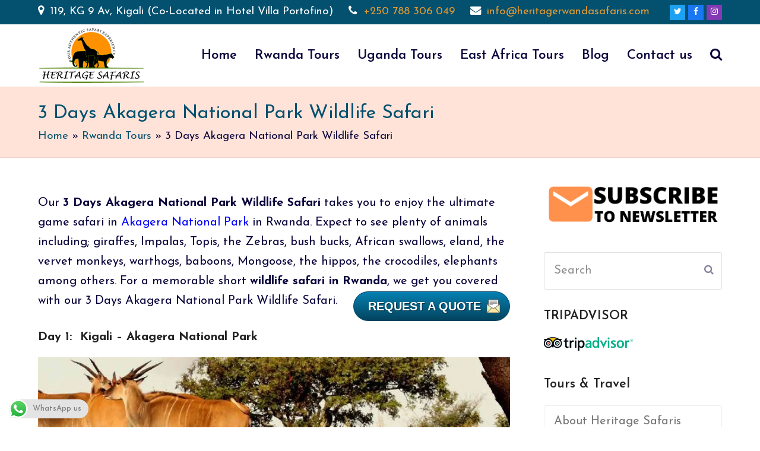

--- FILE ---
content_type: text/html; charset=UTF-8
request_url: https://heritagerwandasafaris.com/rwanda-tours/3-days-akagera-national-park-wildlife-safari.html
body_size: 22006
content:
<!doctype html>
<html lang="en-US" itemscope itemtype="https://schema.org/WebPage">
<head>

<!-- Global site tag (gtag.js) - Google Analytics -->
<script async src="https://www.googletagmanager.com/gtag/js?id=UA-128134044-1"></script>
<script>
  window.dataLayer = window.dataLayer || [];
  function gtag(){dataLayer.push(arguments);}
  gtag('js', new Date());

  gtag('config', 'UA-128134044-1');
</script>


<meta charset="UTF-8">
<link rel="profile" href="http://gmpg.org/xfn/11">
<meta name='robots' content='index, follow, max-image-preview:large, max-snippet:-1, max-video-preview:-1' />
<meta name="generator" content="Total WordPress Theme v5.3.1">
<meta name="viewport" content="width=device-width, initial-scale=1">

	<!-- This site is optimized with the Yoast SEO plugin v25.6 - https://yoast.com/wordpress/plugins/seo/ -->
	<title>3 Days Akagera National Park Wildlife Safari | Rwanda Safari Tour</title>
	<meta name="description" content="Our 3 Days Akagera National Park Wildlife Safari takes you to enjoy the ultimate game safari in Akagera National Park in Rwanda." />
	<link rel="canonical" href="https://heritagerwandasafaris.com/rwanda-tours/3-days-akagera-national-park-wildlife-safari.html" />
	<meta property="og:locale" content="en_US" />
	<meta property="og:type" content="article" />
	<meta property="og:title" content="3 Days Akagera National Park Wildlife Safari | Rwanda Safari Tour" />
	<meta property="og:description" content="Our 3 Days Akagera National Park Wildlife Safari takes you to enjoy the ultimate game safari in Akagera National Park in Rwanda." />
	<meta property="og:url" content="https://heritagerwandasafaris.com/rwanda-tours/3-days-akagera-national-park-wildlife-safari.html" />
	<meta property="og:site_name" content="Heritage Rwanda Safaris" />
	<meta property="article:modified_time" content="2022-06-18T15:35:41+00:00" />
	<meta property="og:image" content="https://heritagerwandasafaris.com/wp-content/uploads/2018/10/rwanda-akagera.jpg" />
	<meta property="og:image:width" content="867" />
	<meta property="og:image:height" content="526" />
	<meta property="og:image:type" content="image/jpeg" />
	<meta name="twitter:card" content="summary_large_image" />
	<meta name="twitter:label1" content="Est. reading time" />
	<meta name="twitter:data1" content="3 minutes" />
	<script type="application/ld+json" class="yoast-schema-graph">{"@context":"https://schema.org","@graph":[{"@type":"WebPage","@id":"https://heritagerwandasafaris.com/rwanda-tours/3-days-akagera-national-park-wildlife-safari.html","url":"https://heritagerwandasafaris.com/rwanda-tours/3-days-akagera-national-park-wildlife-safari.html","name":"3 Days Akagera National Park Wildlife Safari | Rwanda Safari Tour","isPartOf":{"@id":"https://heritagerwandasafaris.com/#website"},"primaryImageOfPage":{"@id":"https://heritagerwandasafaris.com/rwanda-tours/3-days-akagera-national-park-wildlife-safari.html#primaryimage"},"image":{"@id":"https://heritagerwandasafaris.com/rwanda-tours/3-days-akagera-national-park-wildlife-safari.html#primaryimage"},"thumbnailUrl":"https://i0.wp.com/heritagerwandasafaris.com/wp-content/uploads/2018/10/rwanda-akagera.jpg?fit=867%2C526&ssl=1","datePublished":"2018-10-10T06:26:15+00:00","dateModified":"2022-06-18T15:35:41+00:00","description":"Our 3 Days Akagera National Park Wildlife Safari takes you to enjoy the ultimate game safari in Akagera National Park in Rwanda.","breadcrumb":{"@id":"https://heritagerwandasafaris.com/rwanda-tours/3-days-akagera-national-park-wildlife-safari.html#breadcrumb"},"inLanguage":"en-US","potentialAction":[{"@type":"ReadAction","target":["https://heritagerwandasafaris.com/rwanda-tours/3-days-akagera-national-park-wildlife-safari.html"]}]},{"@type":"ImageObject","inLanguage":"en-US","@id":"https://heritagerwandasafaris.com/rwanda-tours/3-days-akagera-national-park-wildlife-safari.html#primaryimage","url":"https://i0.wp.com/heritagerwandasafaris.com/wp-content/uploads/2018/10/rwanda-akagera.jpg?fit=867%2C526&ssl=1","contentUrl":"https://i0.wp.com/heritagerwandasafaris.com/wp-content/uploads/2018/10/rwanda-akagera.jpg?fit=867%2C526&ssl=1","width":867,"height":526,"caption":"3 Days Akagera National Park Wildlife Safari"},{"@type":"BreadcrumbList","@id":"https://heritagerwandasafaris.com/rwanda-tours/3-days-akagera-national-park-wildlife-safari.html#breadcrumb","itemListElement":[{"@type":"ListItem","position":1,"name":"Home","item":"https://heritagerwandasafaris.com/"},{"@type":"ListItem","position":2,"name":"Rwanda Tours","item":"https://heritagerwandasafaris.com/rwanda-tours.html"},{"@type":"ListItem","position":3,"name":"3 Days Akagera National Park Wildlife Safari"}]},{"@type":"WebSite","@id":"https://heritagerwandasafaris.com/#website","url":"https://heritagerwandasafaris.com/","name":"Heritage Rwanda Safaris","description":"Rwanda gorilla safaris-Wildlife safaris in Uganda-Wildlife safaris in Rwanda","publisher":{"@id":"https://heritagerwandasafaris.com/#organization"},"potentialAction":[{"@type":"SearchAction","target":{"@type":"EntryPoint","urlTemplate":"https://heritagerwandasafaris.com/?s={search_term_string}"},"query-input":{"@type":"PropertyValueSpecification","valueRequired":true,"valueName":"search_term_string"}}],"inLanguage":"en-US"},{"@type":"Organization","@id":"https://heritagerwandasafaris.com/#organization","name":"Heritage Rwanda Safaris","url":"https://heritagerwandasafaris.com/","logo":{"@type":"ImageObject","inLanguage":"en-US","@id":"https://heritagerwandasafaris.com/#/schema/logo/image/","url":"https://i0.wp.com/heritagerwandasafaris.com/wp-content/uploads/2018/10/heritage-safaris-logo.png?fit=180%2C95&ssl=1","contentUrl":"https://i0.wp.com/heritagerwandasafaris.com/wp-content/uploads/2018/10/heritage-safaris-logo.png?fit=180%2C95&ssl=1","width":180,"height":95,"caption":"Heritage Rwanda Safaris"},"image":{"@id":"https://heritagerwandasafaris.com/#/schema/logo/image/"}}]}</script>
	<!-- / Yoast SEO plugin. -->


<link rel='dns-prefetch' href='//platform-api.sharethis.com' />
<link rel='dns-prefetch' href='//www.googletagmanager.com' />
<link rel='dns-prefetch' href='//stats.wp.com' />
<link rel='dns-prefetch' href='//netdna.bootstrapcdn.com' />
<link rel='dns-prefetch' href='//fonts.googleapis.com' />
<link rel='preconnect' href='//c0.wp.com' />
<link rel='preconnect' href='//i0.wp.com' />
<link rel="alternate" type="application/rss+xml" title="Heritage Rwanda Safaris &raquo; Feed" href="https://heritagerwandasafaris.com/feed/" />
<link rel="alternate" type="application/rss+xml" title="Heritage Rwanda Safaris &raquo; Comments Feed" href="https://heritagerwandasafaris.com/comments/feed/" />
<link rel='stylesheet' id='js_composer_front-css' href='https://heritagerwandasafaris.com/wp-content/plugins/js_composer/assets/css/js_composer.min.css?ver=6.8.0' media='all' />
<link rel='stylesheet' id='ht_ctc_main_css-css' href='https://heritagerwandasafaris.com/wp-content/plugins/click-to-chat-for-whatsapp/new/inc/assets/css/main.css?ver=4.36' media='all' />
<link rel='stylesheet' id='sbi_styles-css' href='https://heritagerwandasafaris.com/wp-content/plugins/instagram-feed/css/sbi-styles.min.css?ver=6.10.0' media='all' />
<link rel='stylesheet' id='mediaelement-css' href='https://c0.wp.com/c/6.6.4/wp-includes/js/mediaelement/mediaelementplayer-legacy.min.css' media='all' />
<link rel='stylesheet' id='wp-mediaelement-css' href='https://c0.wp.com/c/6.6.4/wp-includes/js/mediaelement/wp-mediaelement.min.css' media='all' />
<style id='jetpack-sharing-buttons-style-inline-css'>
.jetpack-sharing-buttons__services-list{display:flex;flex-direction:row;flex-wrap:wrap;gap:0;list-style-type:none;margin:5px;padding:0}.jetpack-sharing-buttons__services-list.has-small-icon-size{font-size:12px}.jetpack-sharing-buttons__services-list.has-normal-icon-size{font-size:16px}.jetpack-sharing-buttons__services-list.has-large-icon-size{font-size:24px}.jetpack-sharing-buttons__services-list.has-huge-icon-size{font-size:36px}@media print{.jetpack-sharing-buttons__services-list{display:none!important}}.editor-styles-wrapper .wp-block-jetpack-sharing-buttons{gap:0;padding-inline-start:0}ul.jetpack-sharing-buttons__services-list.has-background{padding:1.25em 2.375em}
</style>
<style id='classic-theme-styles-inline-css'>
/*! This file is auto-generated */
.wp-block-button__link{color:#fff;background-color:#32373c;border-radius:9999px;box-shadow:none;text-decoration:none;padding:calc(.667em + 2px) calc(1.333em + 2px);font-size:1.125em}.wp-block-file__button{background:#32373c;color:#fff;text-decoration:none}
</style>
<style id='global-styles-inline-css'>
:root{--wp--preset--aspect-ratio--square: 1;--wp--preset--aspect-ratio--4-3: 4/3;--wp--preset--aspect-ratio--3-4: 3/4;--wp--preset--aspect-ratio--3-2: 3/2;--wp--preset--aspect-ratio--2-3: 2/3;--wp--preset--aspect-ratio--16-9: 16/9;--wp--preset--aspect-ratio--9-16: 9/16;--wp--preset--color--black: #000000;--wp--preset--color--cyan-bluish-gray: #abb8c3;--wp--preset--color--white: #ffffff;--wp--preset--color--pale-pink: #f78da7;--wp--preset--color--vivid-red: #cf2e2e;--wp--preset--color--luminous-vivid-orange: #ff6900;--wp--preset--color--luminous-vivid-amber: #fcb900;--wp--preset--color--light-green-cyan: #7bdcb5;--wp--preset--color--vivid-green-cyan: #00d084;--wp--preset--color--pale-cyan-blue: #8ed1fc;--wp--preset--color--vivid-cyan-blue: #0693e3;--wp--preset--color--vivid-purple: #9b51e0;--wp--preset--gradient--vivid-cyan-blue-to-vivid-purple: linear-gradient(135deg,rgba(6,147,227,1) 0%,rgb(155,81,224) 100%);--wp--preset--gradient--light-green-cyan-to-vivid-green-cyan: linear-gradient(135deg,rgb(122,220,180) 0%,rgb(0,208,130) 100%);--wp--preset--gradient--luminous-vivid-amber-to-luminous-vivid-orange: linear-gradient(135deg,rgba(252,185,0,1) 0%,rgba(255,105,0,1) 100%);--wp--preset--gradient--luminous-vivid-orange-to-vivid-red: linear-gradient(135deg,rgba(255,105,0,1) 0%,rgb(207,46,46) 100%);--wp--preset--gradient--very-light-gray-to-cyan-bluish-gray: linear-gradient(135deg,rgb(238,238,238) 0%,rgb(169,184,195) 100%);--wp--preset--gradient--cool-to-warm-spectrum: linear-gradient(135deg,rgb(74,234,220) 0%,rgb(151,120,209) 20%,rgb(207,42,186) 40%,rgb(238,44,130) 60%,rgb(251,105,98) 80%,rgb(254,248,76) 100%);--wp--preset--gradient--blush-light-purple: linear-gradient(135deg,rgb(255,206,236) 0%,rgb(152,150,240) 100%);--wp--preset--gradient--blush-bordeaux: linear-gradient(135deg,rgb(254,205,165) 0%,rgb(254,45,45) 50%,rgb(107,0,62) 100%);--wp--preset--gradient--luminous-dusk: linear-gradient(135deg,rgb(255,203,112) 0%,rgb(199,81,192) 50%,rgb(65,88,208) 100%);--wp--preset--gradient--pale-ocean: linear-gradient(135deg,rgb(255,245,203) 0%,rgb(182,227,212) 50%,rgb(51,167,181) 100%);--wp--preset--gradient--electric-grass: linear-gradient(135deg,rgb(202,248,128) 0%,rgb(113,206,126) 100%);--wp--preset--gradient--midnight: linear-gradient(135deg,rgb(2,3,129) 0%,rgb(40,116,252) 100%);--wp--preset--font-size--small: 13px;--wp--preset--font-size--medium: 20px;--wp--preset--font-size--large: 36px;--wp--preset--font-size--x-large: 42px;--wp--preset--spacing--20: 0.44rem;--wp--preset--spacing--30: 0.67rem;--wp--preset--spacing--40: 1rem;--wp--preset--spacing--50: 1.5rem;--wp--preset--spacing--60: 2.25rem;--wp--preset--spacing--70: 3.38rem;--wp--preset--spacing--80: 5.06rem;--wp--preset--shadow--natural: 6px 6px 9px rgba(0, 0, 0, 0.2);--wp--preset--shadow--deep: 12px 12px 50px rgba(0, 0, 0, 0.4);--wp--preset--shadow--sharp: 6px 6px 0px rgba(0, 0, 0, 0.2);--wp--preset--shadow--outlined: 6px 6px 0px -3px rgba(255, 255, 255, 1), 6px 6px rgba(0, 0, 0, 1);--wp--preset--shadow--crisp: 6px 6px 0px rgba(0, 0, 0, 1);}:where(.is-layout-flex){gap: 0.5em;}:where(.is-layout-grid){gap: 0.5em;}body .is-layout-flex{display: flex;}.is-layout-flex{flex-wrap: wrap;align-items: center;}.is-layout-flex > :is(*, div){margin: 0;}body .is-layout-grid{display: grid;}.is-layout-grid > :is(*, div){margin: 0;}:where(.wp-block-columns.is-layout-flex){gap: 2em;}:where(.wp-block-columns.is-layout-grid){gap: 2em;}:where(.wp-block-post-template.is-layout-flex){gap: 1.25em;}:where(.wp-block-post-template.is-layout-grid){gap: 1.25em;}.has-black-color{color: var(--wp--preset--color--black) !important;}.has-cyan-bluish-gray-color{color: var(--wp--preset--color--cyan-bluish-gray) !important;}.has-white-color{color: var(--wp--preset--color--white) !important;}.has-pale-pink-color{color: var(--wp--preset--color--pale-pink) !important;}.has-vivid-red-color{color: var(--wp--preset--color--vivid-red) !important;}.has-luminous-vivid-orange-color{color: var(--wp--preset--color--luminous-vivid-orange) !important;}.has-luminous-vivid-amber-color{color: var(--wp--preset--color--luminous-vivid-amber) !important;}.has-light-green-cyan-color{color: var(--wp--preset--color--light-green-cyan) !important;}.has-vivid-green-cyan-color{color: var(--wp--preset--color--vivid-green-cyan) !important;}.has-pale-cyan-blue-color{color: var(--wp--preset--color--pale-cyan-blue) !important;}.has-vivid-cyan-blue-color{color: var(--wp--preset--color--vivid-cyan-blue) !important;}.has-vivid-purple-color{color: var(--wp--preset--color--vivid-purple) !important;}.has-black-background-color{background-color: var(--wp--preset--color--black) !important;}.has-cyan-bluish-gray-background-color{background-color: var(--wp--preset--color--cyan-bluish-gray) !important;}.has-white-background-color{background-color: var(--wp--preset--color--white) !important;}.has-pale-pink-background-color{background-color: var(--wp--preset--color--pale-pink) !important;}.has-vivid-red-background-color{background-color: var(--wp--preset--color--vivid-red) !important;}.has-luminous-vivid-orange-background-color{background-color: var(--wp--preset--color--luminous-vivid-orange) !important;}.has-luminous-vivid-amber-background-color{background-color: var(--wp--preset--color--luminous-vivid-amber) !important;}.has-light-green-cyan-background-color{background-color: var(--wp--preset--color--light-green-cyan) !important;}.has-vivid-green-cyan-background-color{background-color: var(--wp--preset--color--vivid-green-cyan) !important;}.has-pale-cyan-blue-background-color{background-color: var(--wp--preset--color--pale-cyan-blue) !important;}.has-vivid-cyan-blue-background-color{background-color: var(--wp--preset--color--vivid-cyan-blue) !important;}.has-vivid-purple-background-color{background-color: var(--wp--preset--color--vivid-purple) !important;}.has-black-border-color{border-color: var(--wp--preset--color--black) !important;}.has-cyan-bluish-gray-border-color{border-color: var(--wp--preset--color--cyan-bluish-gray) !important;}.has-white-border-color{border-color: var(--wp--preset--color--white) !important;}.has-pale-pink-border-color{border-color: var(--wp--preset--color--pale-pink) !important;}.has-vivid-red-border-color{border-color: var(--wp--preset--color--vivid-red) !important;}.has-luminous-vivid-orange-border-color{border-color: var(--wp--preset--color--luminous-vivid-orange) !important;}.has-luminous-vivid-amber-border-color{border-color: var(--wp--preset--color--luminous-vivid-amber) !important;}.has-light-green-cyan-border-color{border-color: var(--wp--preset--color--light-green-cyan) !important;}.has-vivid-green-cyan-border-color{border-color: var(--wp--preset--color--vivid-green-cyan) !important;}.has-pale-cyan-blue-border-color{border-color: var(--wp--preset--color--pale-cyan-blue) !important;}.has-vivid-cyan-blue-border-color{border-color: var(--wp--preset--color--vivid-cyan-blue) !important;}.has-vivid-purple-border-color{border-color: var(--wp--preset--color--vivid-purple) !important;}.has-vivid-cyan-blue-to-vivid-purple-gradient-background{background: var(--wp--preset--gradient--vivid-cyan-blue-to-vivid-purple) !important;}.has-light-green-cyan-to-vivid-green-cyan-gradient-background{background: var(--wp--preset--gradient--light-green-cyan-to-vivid-green-cyan) !important;}.has-luminous-vivid-amber-to-luminous-vivid-orange-gradient-background{background: var(--wp--preset--gradient--luminous-vivid-amber-to-luminous-vivid-orange) !important;}.has-luminous-vivid-orange-to-vivid-red-gradient-background{background: var(--wp--preset--gradient--luminous-vivid-orange-to-vivid-red) !important;}.has-very-light-gray-to-cyan-bluish-gray-gradient-background{background: var(--wp--preset--gradient--very-light-gray-to-cyan-bluish-gray) !important;}.has-cool-to-warm-spectrum-gradient-background{background: var(--wp--preset--gradient--cool-to-warm-spectrum) !important;}.has-blush-light-purple-gradient-background{background: var(--wp--preset--gradient--blush-light-purple) !important;}.has-blush-bordeaux-gradient-background{background: var(--wp--preset--gradient--blush-bordeaux) !important;}.has-luminous-dusk-gradient-background{background: var(--wp--preset--gradient--luminous-dusk) !important;}.has-pale-ocean-gradient-background{background: var(--wp--preset--gradient--pale-ocean) !important;}.has-electric-grass-gradient-background{background: var(--wp--preset--gradient--electric-grass) !important;}.has-midnight-gradient-background{background: var(--wp--preset--gradient--midnight) !important;}.has-small-font-size{font-size: var(--wp--preset--font-size--small) !important;}.has-medium-font-size{font-size: var(--wp--preset--font-size--medium) !important;}.has-large-font-size{font-size: var(--wp--preset--font-size--large) !important;}.has-x-large-font-size{font-size: var(--wp--preset--font-size--x-large) !important;}
:where(.wp-block-post-template.is-layout-flex){gap: 1.25em;}:where(.wp-block-post-template.is-layout-grid){gap: 1.25em;}
:where(.wp-block-columns.is-layout-flex){gap: 2em;}:where(.wp-block-columns.is-layout-grid){gap: 2em;}
:root :where(.wp-block-pullquote){font-size: 1.5em;line-height: 1.6;}
</style>
<link rel='stylesheet' id='fb-widget-frontend-style-css' href='https://heritagerwandasafaris.com/wp-content/plugins/facebook-pagelike-widget/assets/css/style.css?ver=1.0.0' media='all' />
<link rel='stylesheet' id='share-this-share-buttons-sticky-css' href='https://heritagerwandasafaris.com/wp-content/plugins/sharethis-share-buttons/css/mu-style.css?ver=1754686360' media='all' />
<link rel='stylesheet' id='testimonial-rotator-style-css' href='https://heritagerwandasafaris.com/wp-content/plugins/testimonial-rotator/testimonial-rotator-style.css?ver=6.6.4' media='all' />
<link rel='stylesheet' id='font-awesome-css' href='//netdna.bootstrapcdn.com/font-awesome/latest/css/font-awesome.min.css?ver=6.6.4' media='all' />
<link rel='stylesheet' id='tablepress-default-css' href='https://heritagerwandasafaris.com/wp-content/plugins/tablepress/css/build/default.css?ver=3.2.6' media='all' />
<link rel='stylesheet' id='wpex-tablepress-css' href='https://heritagerwandasafaris.com/wp-content/themes/Total/assets/css/wpex-tablepress.css?ver=5.3.1' media='all' />
<link rel='stylesheet' id='wpex-google-font-josefin-sans-css' href='//fonts.googleapis.com/css2?family=Josefin+Sans:ital,wght@0,100;0,200;0,300;0,400;0,500;0,600;0,700;0,800;0,900;1,100;1,200;1,300;1,400;1,500;1,600;1,700;1,800;1,900&#038;display=swap&#038;subset=latin' media='all' />
<link rel='stylesheet' id='wpex-style-css' href='https://heritagerwandasafaris.com/wp-content/themes/Total/style.css?ver=5.3.1' media='all' />
<link rel='stylesheet' id='wpex-mobile-menu-breakpoint-max-css' href='https://heritagerwandasafaris.com/wp-content/themes/Total/assets/css/wpex-mobile-menu-breakpoint-max.css?ver=5.3.1' media='only screen and (max-width:959px)' />
<link rel='stylesheet' id='wpex-mobile-menu-breakpoint-min-css' href='https://heritagerwandasafaris.com/wp-content/themes/Total/assets/css/wpex-mobile-menu-breakpoint-min.css?ver=5.3.1' media='only screen and (min-width:960px)' />
<link rel='stylesheet' id='wpex-wpbakery-css' href='https://heritagerwandasafaris.com/wp-content/themes/Total/assets/css/wpex-wpbakery.css?ver=5.3.1' media='all' />
<link rel='stylesheet' id='ticons-css' href='https://heritagerwandasafaris.com/wp-content/themes/Total/assets/lib/ticons/css/ticons.min.css?ver=5.3.1' media='all' />
<link rel='stylesheet' id='vcex-shortcodes-css' href='https://heritagerwandasafaris.com/wp-content/themes/Total/assets/css/vcex-shortcodes.css?ver=5.3.1' media='all' />
<!-- This site uses the Google Analytics by MonsterInsights plugin v6.2.0 - Using Analytics tracking - https://www.monsterinsights.com/ -->
<script type="text/javascript" data-cfasync="false">
	/* Function to detect opted out users */
	function __gaTrackerIsOptedOut() {
		return document.cookie.indexOf(disableStr + '=true') > -1;
	}

	/* Disable tracking if the opt-out cookie exists. */
	var disableStr = 'ga-disable-UA-154580789-1';
	if ( __gaTrackerIsOptedOut() ) {
		window[disableStr] = true;
	}

	/* Opt-out function */
	function __gaTrackerOptout() {
	  document.cookie = disableStr + '=true; expires=Thu, 31 Dec 2099 23:59:59 UTC; path=/';
	  window[disableStr] = true;
	}

	(function(i,s,o,g,r,a,m){i['GoogleAnalyticsObject']=r;i[r]=i[r]||function(){
		(i[r].q=i[r].q||[]).push(arguments)},i[r].l=1*new Date();a=s.createElement(o),
		m=s.getElementsByTagName(o)[0];a.async=1;a.src=g;m.parentNode.insertBefore(a,m)
	})(window,document,'script','//www.google-analytics.com/analytics.js','__gaTracker');

	__gaTracker('create', 'UA-154580789-1', 'auto');
	__gaTracker('set', 'forceSSL', true);
	__gaTracker('require', 'displayfeatures');
	__gaTracker('require', 'linkid', 'linkid.js');
	__gaTracker('send','pageview');
</script>
<!-- / Google Analytics by MonsterInsights -->
<script src="https://c0.wp.com/c/6.6.4/wp-includes/js/jquery/jquery.min.js" id="jquery-core-js"></script>
<script src="https://c0.wp.com/c/6.6.4/wp-includes/js/jquery/jquery-migrate.min.js" id="jquery-migrate-js"></script>
<script id="monsterinsights-lite-frontend-script-js-extra">
var monsterinsights_frontend = {"js_events_tracking":"true","is_debug_mode":"false","download_extensions":"doc,exe,js,pdf,ppt,tgz,zip,xls","inbound_paths":"","home_url":"https:\/\/heritagerwandasafaris.com","track_download_as":"event","internal_label":"int","hash_tracking":"false"};
</script>
<script src="https://heritagerwandasafaris.com/wp-content/plugins/assets/js/frontend.min.js?ver=6.2.0" id="monsterinsights-lite-frontend-script-js"></script>
<script src="//platform-api.sharethis.com/js/sharethis.js?ver=2.3.6#property=5bbe088bddd604001160439a&amp;product=sticky-buttons&amp;source=sharethis-share-buttons-wordpress" id="share-this-share-buttons-mu-js"></script>
<script src="https://heritagerwandasafaris.com/wp-content/plugins/testimonial-rotator/js/jquery.cycletwo.js?ver=6.6.4" id="cycletwo-js"></script>
<script src="https://heritagerwandasafaris.com/wp-content/plugins/testimonial-rotator/js/jquery.cycletwo.addons.js?ver=6.6.4" id="cycletwo-addons-js"></script>

<!-- Google tag (gtag.js) snippet added by Site Kit -->
<!-- Google Analytics snippet added by Site Kit -->
<script src="https://www.googletagmanager.com/gtag/js?id=GT-WBZM96F" id="google_gtagjs-js" async></script>
<script id="google_gtagjs-js-after">
window.dataLayer = window.dataLayer || [];function gtag(){dataLayer.push(arguments);}
gtag("set","linker",{"domains":["heritagerwandasafaris.com"]});
gtag("js", new Date());
gtag("set", "developer_id.dZTNiMT", true);
gtag("config", "GT-WBZM96F");
</script>
<link rel="https://api.w.org/" href="https://heritagerwandasafaris.com/wp-json/" /><link rel="alternate" title="JSON" type="application/json" href="https://heritagerwandasafaris.com/wp-json/wp/v2/pages/183" /><link rel="EditURI" type="application/rsd+xml" title="RSD" href="https://heritagerwandasafaris.com/xmlrpc.php?rsd" />
<meta name="generator" content="WordPress 6.6.4" />
<link rel='shortlink' href='https://heritagerwandasafaris.com/?p=183' />
<link rel="alternate" title="oEmbed (JSON)" type="application/json+oembed" href="https://heritagerwandasafaris.com/wp-json/oembed/1.0/embed?url=https%3A%2F%2Fheritagerwandasafaris.com%2Frwanda-tours%2F3-days-akagera-national-park-wildlife-safari.html" />
<link rel="alternate" title="oEmbed (XML)" type="text/xml+oembed" href="https://heritagerwandasafaris.com/wp-json/oembed/1.0/embed?url=https%3A%2F%2Fheritagerwandasafaris.com%2Frwanda-tours%2F3-days-akagera-national-park-wildlife-safari.html&#038;format=xml" />
<meta name="generator" content="Site Kit by Google 1.170.0" />	<style>img#wpstats{display:none}</style>
		<link rel="preload" href="https://heritagerwandasafaris.com/wp-content/themes/Total/assets/lib/ticons/fonts/ticons.woff2" type="font/woff2" as="font" crossorigin><noscript><style>body:not(.content-full-screen) .wpex-vc-row-stretched[data-vc-full-width-init="false"]{visibility:visible;}</style></noscript><link rel="icon" href="https://i0.wp.com/heritagerwandasafaris.com/wp-content/uploads/2018/10/favicon.png?fit=32%2C32&#038;ssl=1" sizes="32x32" />
<link rel="icon" href="https://i0.wp.com/heritagerwandasafaris.com/wp-content/uploads/2018/10/favicon.png?fit=45%2C45&#038;ssl=1" sizes="192x192" />
<link rel="apple-touch-icon" href="https://i0.wp.com/heritagerwandasafaris.com/wp-content/uploads/2018/10/favicon.png?fit=45%2C45&#038;ssl=1" />
<meta name="msapplication-TileImage" content="https://i0.wp.com/heritagerwandasafaris.com/wp-content/uploads/2018/10/favicon.png?fit=45%2C45&#038;ssl=1" />
<script>function setREVStartSize(e){
			//window.requestAnimationFrame(function() {
				window.RSIW = window.RSIW===undefined ? window.innerWidth : window.RSIW;
				window.RSIH = window.RSIH===undefined ? window.innerHeight : window.RSIH;
				try {
					var pw = document.getElementById(e.c).parentNode.offsetWidth,
						newh;
					pw = pw===0 || isNaN(pw) ? window.RSIW : pw;
					e.tabw = e.tabw===undefined ? 0 : parseInt(e.tabw);
					e.thumbw = e.thumbw===undefined ? 0 : parseInt(e.thumbw);
					e.tabh = e.tabh===undefined ? 0 : parseInt(e.tabh);
					e.thumbh = e.thumbh===undefined ? 0 : parseInt(e.thumbh);
					e.tabhide = e.tabhide===undefined ? 0 : parseInt(e.tabhide);
					e.thumbhide = e.thumbhide===undefined ? 0 : parseInt(e.thumbhide);
					e.mh = e.mh===undefined || e.mh=="" || e.mh==="auto" ? 0 : parseInt(e.mh,0);
					if(e.layout==="fullscreen" || e.l==="fullscreen")
						newh = Math.max(e.mh,window.RSIH);
					else{
						e.gw = Array.isArray(e.gw) ? e.gw : [e.gw];
						for (var i in e.rl) if (e.gw[i]===undefined || e.gw[i]===0) e.gw[i] = e.gw[i-1];
						e.gh = e.el===undefined || e.el==="" || (Array.isArray(e.el) && e.el.length==0)? e.gh : e.el;
						e.gh = Array.isArray(e.gh) ? e.gh : [e.gh];
						for (var i in e.rl) if (e.gh[i]===undefined || e.gh[i]===0) e.gh[i] = e.gh[i-1];
											
						var nl = new Array(e.rl.length),
							ix = 0,
							sl;
						e.tabw = e.tabhide>=pw ? 0 : e.tabw;
						e.thumbw = e.thumbhide>=pw ? 0 : e.thumbw;
						e.tabh = e.tabhide>=pw ? 0 : e.tabh;
						e.thumbh = e.thumbhide>=pw ? 0 : e.thumbh;
						for (var i in e.rl) nl[i] = e.rl[i]<window.RSIW ? 0 : e.rl[i];
						sl = nl[0];
						for (var i in nl) if (sl>nl[i] && nl[i]>0) { sl = nl[i]; ix=i;}
						var m = pw>(e.gw[ix]+e.tabw+e.thumbw) ? 1 : (pw-(e.tabw+e.thumbw)) / (e.gw[ix]);
						newh =  (e.gh[ix] * m) + (e.tabh + e.thumbh);
					}
					var el = document.getElementById(e.c);
					if (el!==null && el) el.style.height = newh+"px";
					el = document.getElementById(e.c+"_wrapper");
					if (el!==null && el) {
						el.style.height = newh+"px";
						el.style.display = "block";
					}
				} catch(e){
					console.log("Failure at Presize of Slider:" + e)
				}
			//});
		  };</script>
<noscript><style> .wpb_animate_when_almost_visible { opacity: 1; }</style></noscript><style data-type="wpex-css" id="wpex-css">.has-accent-background-color{background-color:#1a73e8}.has-accent-color{color:#1a73e8}/*TYPOGRAPHY*/body{font-family:"Josefin Sans";font-size:20px;color:#0a043c}#site-navigation .dropdown-menu .link-inner{font-weight:600;font-size:22px}.wpex-mobile-menu,#sidr-main{font-size:18px}.blog-entry-title.entry-title,.blog-entry-title.entry-title a,.blog-entry-title.entry-title a:hover{color:#03506f}body.single-post .single-post-title{color:#03506f}h3,.wpex-h3{color:#03506f;margin:0}/*ADVANCED STYLING CSS*/#mobile-menu .wpex-bars>span,#mobile-menu .wpex-bars>span::before,#mobile-menu .wpex-bars>span::after{background-color:#0a043c}#mobile-menu a:hover .wpex-bars>span,#mobile-menu a:hover .wpex-bars>span::before,#mobile-menu a:hover .wpex-bars>span::after{background-color:#dd9933}/*CUSTOMIZER STYLING*/.page-header.wpex-supports-mods{background-color:#ffe3d8;border-top-color:#efd3cb;border-bottom-color:#efd3cb}.page-header.wpex-supports-mods .page-header-title{color:#03506f}.site-breadcrumbs{color:#0a043c}.site-breadcrumbs .sep{color:#000000}.site-breadcrumbs a{color:#03506f}.site-breadcrumbs a:hover{color:#000000}a,.meta a:hover,h1 a:hover,h2 a:hover,h3 a:hover,h4 a:hover,h5 a:hover,h6 a:hover,.entry-title a:hover,.wpex-heading a:hover,.vcex-module a:hover .wpex-heading,.vcex-icon-box-link-wrap:hover .wpex-heading{color:#07b0f5}a:hover{color:#03506f}.theme-button,input[type="submit"],button,#site-navigation .menu-button >a >span.link-inner,.button,.added_to_cart,.wp-block-search .wp-block-search__button,.wp-block-file a.wp-block-file__button{border-radius:25px;background-color:#03506f;color:#dd9933}.theme-button:hover,input[type="submit"]:hover,button:hover,#site-navigation .menu-button >a:hover >span.link-inner,.button:hover,.added_to_cart:hover,.wp-block-search .wp-block-search__button,.wp-block-file a.wp-block-file__button:hover{background-color:#dd9933;color:#03506f}.container,.boxed-main-layout #wrap{width:1200px}#top-bar-wrap{background-color:#03506f;border-color:#03506f;color:#ffffff}.wpex-top-bar-sticky{background-color:#03506f}#top-bar-content strong{color:#ffffff}#top-bar a:not(.theme-button):not(.wpex-social-btn){color:#dd9933}#top-bar a:not(.theme-button):not(.wpex-social-btn):hover{color:#ffffff}#top-bar{padding-top:5px;padding-bottom:5px}#site-header #site-header-inner{padding-top:5px;padding-bottom:5px}#site-navigation .dropdown-menu >li.menu-item >a{color:#0a043c}#site-navigation .dropdown-menu >li.menu-item >a:hover,#site-navigation .dropdown-menu >li.menu-item.dropdown.sfHover >a,#site-navigation .wpex-dropdown-menu >li.menu-item:hover >a,#site-navigation .wpex-dropdown-menu >li.menu-item.wpex-active >a{color:#ffffff}#site-navigation .dropdown-menu >li.menu-item.current-menu-item >a,#site-navigation .dropdown-menu >li.menu-item.current-menu-parent >a{color:#dd9933}#site-navigation .dropdown-menu >li.menu-item >a:hover >span.link-inner,#site-navigation .dropdown-menu >li.menu-item.dropdown.sfHover >a >span.link-inner{background-color:#03506f}#site-navigation .dropdown-menu >li.menu-item.current-menu-item >a >span.link-inner,#site-navigation .dropdown-menu >li.menu-item.current-menu-parent >a >span.link-inner{background-color:#03506f}#mobile-menu a{color:#0a043c}#mobile-menu a:hover{color:#dd9933}#sidr-main{background-color:#03506f;color:#ffe3d8}#sidr-main li,#sidr-main ul,.sidr-class-mobile-menu-searchform input,.sidr-class-mobile-menu-searchform{border-color:#046c95}.sidr a:hover,.sidr-class-menu-item-has-children.active >a{color:#dd9933}#footer{background-color:#03506f}#footer,.site-footer .widget-title,.site-footer .wpex-widget-heading{color:#ffffff}#footer li{border-color:#0586b9}#footer .wpex-border-main{border-color:#0586b9}#footer table th{border-color:#0586b9}#footer table td{border-color:#0586b9}#footer .widget_tag_cloud a{border-color:#0586b9}#footer a:not(.theme-button){color:#ffe3d8}#footer a:hover:not(.theme-button){color:#dd9933}.footer-widget .widget-title{color:#dd9933}#footer-bottom{background:#023449;color:#ffe3d8}#footer-bottom p{color:#ffe3d8}#footer-bottom a{color:#dd9933}#footer-bottom a:hover{color:#ffffff}.vc_column-inner{margin-bottom:40px}</style></head>

<body class="page-template-default page page-id-183 page-child parent-pageid-22 wp-custom-logo wp-embed-responsive wpex-theme wpex-responsive full-width-main-layout has-composer wpex-live-site site-full-width content-right-sidebar has-sidebar has-topbar sidebar-widget-icons hasnt-overlay-header wpex-mobile-toggle-menu-icon_buttons has-mobile-menu wpex-no-js wpb-js-composer js-comp-ver-6.8.0 vc_responsive">

	
	
	<div class="wpex-site-overlay"></div>
<a href="#content" class="skip-to-content">skip to Main Content</a><span data-ls_id="#site_top"></span>
	<div id="outer-wrap" class="wpex-clr">

		
		<div id="wrap" class="wpex-clr">

			

	
		<div id="top-bar-wrap" class="wpex-text-sm wpex-border-b wpex-border-main wpex-border-solid">

			<div id="top-bar" class="container wpex-relative wpex-py-15 wpex-md-flex wpex-justify-between wpex-items-center wpex-text-center wpex-md-text-initial">
	<div id="top-bar-content" class="has-content top-bar-left wpex-clr"><div class="top-bar-item wpex-inline-block wpex-mr-20"><span class="ticon ticon-map-marker wpex-mr-10" aria-hidden="true"></span>119, KG 9 Av, Kigali (Co-Located in Hotel Villa Portofino)</div>

<div class="top-bar-item wpex-inline-block wpex-mr-20"><span class="ticon ticon-phone wpex-mr-10" aria-hidden="true"></span><a href="tel:+250788306101">+250 788 306 049</a></div>

<div class="top-bar-item wpex-inline-block wpex-mr-20"><span class="ticon ticon-envelope wpex-mr-10" aria-hidden="true"></span><a href="mailto:info@heritagerwandasafaris.com">info@heritagerwandasafaris.com</a></div></div>


<div id="top-bar-social" class="top-bar-right wpex-mt-10 wpex-md-mt-0 social-style-flat-color">
		<ul id="top-bar-social-list" class="wpex-inline-block wpex-list-none wpex-align-bottom wpex-m-0 wpex-last-mr-0"><li class="wpex-inline-block wpex-mr-5"><a href="https://twitter.com/safarisheritage" title="Twitter" target="_blank" class="wpex-twitter wpex-social-btn wpex-social-btn-flat wpex-social-bg" rel="noopener noreferrer"><span class="ticon ticon-twitter" aria-hidden="true"></span><span class="screen-reader-text">Twitter</span></a></li><li class="wpex-inline-block wpex-mr-5"><a href="https://www.facebook.com/heritagesafaris/" title="Facebook" target="_blank" class="wpex-facebook wpex-social-btn wpex-social-btn-flat wpex-social-bg" rel="noopener noreferrer"><span class="ticon ticon-facebook" aria-hidden="true"></span><span class="screen-reader-text">Facebook</span></a></li><li class="wpex-inline-block wpex-mr-5"><a href="https://www.instagram.com/heritage_safaris/" title="Instagram" target="_blank" class="wpex-instagram wpex-social-btn wpex-social-btn-flat wpex-social-bg" rel="noopener noreferrer"><span class="ticon ticon-instagram" aria-hidden="true"></span><span class="screen-reader-text">Instagram</span></a></li></ul>	</div>
</div>

		</div>

	



	<header id="site-header" class="header-one fixed-scroll dyn-styles wpex-clr" itemscope="itemscope" itemtype="https://schema.org/WPHeader">

		
		<div id="site-header-inner" class="container wpex-clr">
<div id="site-logo" class="site-branding header-one-logo wpex-clr">
	<div id="site-logo-inner" class="wpex-clr"><a id="site-logo-link" href="https://heritagerwandasafaris.com/" rel="home" class="main-logo"><img src="https://heritagerwandasafaris.com/wp-content/uploads/2018/10/heritage-safaris-logo.png" alt="Heritage Rwanda Safaris" class="logo-img" width="180" height="95" data-no-retina data-skip-lazy></a></div>

</div>
	
	<div id="site-navigation-wrap" class="navbar-style-one wpex-dropdowns-caret wpex-stretch-megamenus hide-at-mm-breakpoint wpex-clr">

		<nav id="site-navigation" class="navigation main-navigation main-navigation-one wpex-clr" itemscope="itemscope" itemtype="https://schema.org/SiteNavigationElement" aria-label="Main menu">

			
				<ul id="menu-main-menu" class="dropdown-menu main-navigation-ul sf-menu"><li id="menu-item-39" class="menu-item menu-item-type-post_type menu-item-object-page menu-item-home menu-item-39"><a href="https://heritagerwandasafaris.com/"><span class="link-inner">Home</span></a></li>
<li id="menu-item-36" class="menu-item menu-item-type-post_type menu-item-object-page current-page-ancestor menu-item-36"><a href="https://heritagerwandasafaris.com/rwanda-tours.html"><span class="link-inner">Rwanda Tours</span></a></li>
<li id="menu-item-35" class="menu-item menu-item-type-post_type menu-item-object-page menu-item-35"><a href="https://heritagerwandasafaris.com/uganda-tours.html"><span class="link-inner">Uganda Tours</span></a></li>
<li id="menu-item-34" class="menu-item menu-item-type-post_type menu-item-object-page menu-item-34"><a href="https://heritagerwandasafaris.com/east-africa-tours.html"><span class="link-inner">East Africa Tours</span></a></li>
<li id="menu-item-720" class="menu-item menu-item-type-post_type menu-item-object-page menu-item-720"><a href="https://heritagerwandasafaris.com/blog.html"><span class="link-inner">Blog</span></a></li>
<li id="menu-item-37" class="menu-item menu-item-type-post_type menu-item-object-page menu-item-37"><a href="https://heritagerwandasafaris.com/contact-us.html"><span class="link-inner">Contact us</span></a></li>
<li class="search-toggle-li menu-item wpex-menu-extra"><a href="#" class="site-search-toggle search-dropdown-toggle" role="button" aria-expanded="false" aria-controls="searchform-dropdown" aria-label="Search"><span class="link-inner"><span class="wpex-menu-search-text">Search</span><span class="wpex-menu-search-icon ticon ticon-search" aria-hidden="true"></span></span></a></li></ul>
			
		</nav>

	</div>

	

<div id="mobile-menu" class="wpex-mobile-menu-toggle show-at-mm-breakpoint wpex-absolute wpex-top-50 wpex-right-0">
	<div class="wpex-inline-flex wpex-items-center">
						<a href="#" class="mobile-menu-toggle" role="button" aria-label="Toggle mobile menu" aria-expanded="false"><span class="wpex-bars" aria-hidden="true"><span></span></span></a>			</div>
</div>
<div id="searchform-dropdown" data-placeholder="Search" data-disable-autocomplete="true" class="header-searchform-wrap header-drop-widget wpex-invisible wpex-opacity-0 wpex-absolute wpex-shadow wpex-transition-all wpex-duration-200 wpex-translate-Z-0 wpex-text-initial wpex-z-10000 wpex-top-100 wpex-right-0 wpex-bg-white wpex-text-gray-600 wpex-border-accent wpex-border-solid wpex-border-t-3 wpex-p-15">
	
<form method="get" class="searchform" action="https://heritagerwandasafaris.com/">
	<label>
		<span class="screen-reader-text">Search</span>
		<input type="search" class="field" name="s" placeholder="Search" />
	</label>
			<button type="submit" class="searchform-submit"><span class="ticon ticon-search" aria-hidden="true"></span><span class="screen-reader-text">Submit</span></button>
</form></div></div>

		
	</header>



			
			<main id="main" class="site-main wpex-clr">

				
<header class="page-header default-page-header wpex-supports-mods has-aside wpex-relative wpex-mb-40 wpex-bg-gray-100 wpex-py-20 wpex-border-t wpex-border-b wpex-border-solid wpex-border-gray-200 wpex-text-gray-700">

	
	<div class="page-header-inner container wpex-md-flex wpex-md-flex-wrap wpex-md-items-center wpex-md-justify-between">
<div class="page-header-content wpex-md-mr-15">

<h1 class="page-header-title wpex-block wpex-m-0 wpex-inherit-font-family wpex-not-italic wpex-tracking-normal wpex-leading-normal wpex-font-normal wpex-text-2xl wpex-text-gray-900" itemprop="headline">

	<span>3 Days Akagera National Park Wildlife Safari</span>

</h1>

</div>
<div class="page-header-aside wpex-md-text-right"><nav class="site-breadcrumbs position-page_header_aside wpex-text-sm" aria-label="You are here:"><span class="breadcrumb-trail wpex-clr"><span><span><a href="https://heritagerwandasafaris.com/">Home</a></span> &raquo; <span><a href="https://heritagerwandasafaris.com/rwanda-tours.html">Rwanda Tours</a></span> &raquo; <span class="breadcrumb_last" aria-current="page">3 Days Akagera National Park Wildlife Safari</span></span></span></nav></div></div>

	
</header>


	<div id="content-wrap" class="container wpex-clr">

		
		<div id="primary" class="content-area wpex-clr">

			
			<div id="content" class="site-content wpex-clr">

				
				
<article id="single-blocks" class="single-page-article wpex-clr">

	
<div class="single-page-content single-content entry wpex-clr"><body><p></p><div class="vc_row wpb_row vc_row-fluid"><div class="wpb_column vc_column_container vc_col-sm-12"><div class="vc_column-inner"><div class="wpb_wrapper">
	<div class="wpb_text_column wpb_content_element " >
		<div class="wpb_wrapper">
			<p>Our <strong>3 Days Akagera National Park Wildlife Safari</strong> takes you to enjoy the ultimate game safari in <span style="color: #0000ff;"><a style="color: #0000ff;" href="http://heritagerwandasafaris.com/akagera-national-park.html">Akagera National Park</a> </span>in Rwanda. Expect to see plenty of animals including; giraffes, Impalas, Topis, the Zebras, bush bucks, African swallows, eland, the vervet monkeys, warthogs, baboons, Mongoose, the hippos, the crocodiles, elephants among others. For a memorable short <strong>wildlife safari in Rwanda</strong>, we get you covered with our 3 Days Akagera National Park Wildlife Safari. <a class="buttn" href="http://heritagerwandasafaris.com/contact-us.html">REQUEST A QUOTE</a></p>
<h5><strong>Day 1:  Kigali – Akagera National Park</strong></h5>
<p><img data-recalc-dims="1" decoding="async" data-attachment-id="484" data-permalink="https://heritagerwandasafaris.com/rwanda-tours/3-days-akagera-national-park-wildlife-safari.html/rwanda-akagera/" data-orig-file="https://i0.wp.com/heritagerwandasafaris.com/wp-content/uploads/2018/10/rwanda-akagera.jpg?fit=867%2C526&amp;ssl=1" data-orig-size="867,526" data-comments-opened="1" data-image-meta="{&quot;aperture&quot;:&quot;0&quot;,&quot;credit&quot;:&quot;IT&quot;,&quot;camera&quot;:&quot;&quot;,&quot;caption&quot;:&quot;&quot;,&quot;created_timestamp&quot;:&quot;1540374794&quot;,&quot;copyright&quot;:&quot;&quot;,&quot;focal_length&quot;:&quot;0&quot;,&quot;iso&quot;:&quot;0&quot;,&quot;shutter_speed&quot;:&quot;0&quot;,&quot;title&quot;:&quot;&quot;,&quot;orientation&quot;:&quot;0&quot;}" data-image-title="" data-image-description="" data-image-caption="" data-medium-file="https://i0.wp.com/heritagerwandasafaris.com/wp-content/uploads/2018/10/rwanda-akagera.jpg?fit=300%2C182&amp;ssl=1" data-large-file="https://i0.wp.com/heritagerwandasafaris.com/wp-content/uploads/2018/10/rwanda-akagera.jpg?fit=867%2C526&amp;ssl=1" class="size-full wp-image-484 aligncenter" src="https://i0.wp.com/heritagerwandasafaris.com/wp-content/uploads/2018/10/rwanda-akagera.jpg?resize=867%2C526" alt="3 Days Akagera National Park Wildlife Safari" width="867" height="526" loading="lazy" srcset="https://i0.wp.com/heritagerwandasafaris.com/wp-content/uploads/2018/10/rwanda-akagera.jpg?w=867&amp;ssl=1 867w, https://i0.wp.com/heritagerwandasafaris.com/wp-content/uploads/2018/10/rwanda-akagera.jpg?resize=300%2C182&amp;ssl=1 300w, https://i0.wp.com/heritagerwandasafaris.com/wp-content/uploads/2018/10/rwanda-akagera.jpg?resize=768%2C466&amp;ssl=1 768w" sizes="(max-width: 867px) 100vw, 867px" /></p>
<p>A <span style="color: #000080;"><a style="color: #000080;" href="http://heritagerwandasafaris.com/"><span style="color: #0000ff;">Heritage Safaris</span></a></span> driver/guide shall meet up with you for a quick briefing at your hotel of residence in Kigali or upon your arrival at Kigali International Airport. Proceed towards East of Rwanda to Akagera National Park. Akagera National Park is the varied terrain shelters wildlife species as well as species restricted to the papyrus swamps such as the Sitatunga and the sought-after Shoebill Stork. Notable plains game includes elephant, buffalo, topi, zebra, waterbuck, roan antelope and eland. Other antelope are duiker, oribi, bohor reedbuck, klipspringer, bushbuck and impala. Arriving and as you check in take a mini game safari for <strong>wildlife viewing</strong> and photograph.  Overnight and dinner a<span style="color: #0000ff;">t</span> the preferred lodge</p>
<p>Meal Plan (Half Board).</p>
<h5><strong>Day 2: Full Day Akagera National Park – Game Drive &amp; Boat Ride</strong></h5>
<p>The day begins very early at 6.30am for breakfast, and start the game drive by 7.00am. It is a great opportunity to catch the early birders and hunters returning to their hideouts. Expect great wildlife sightings including elephants, buffalos, giraffes, gazelles, impalas, lions, baboons, warthogs, bushbucks, topi, oribis, and leopards. After over three hours of great wildlife sightings you shall drive to the lodge for a lunch break.</p>
<p>After the lunch break you shall go for a boat ride on <a href="https://en.wikipedia.org/wiki/Lake_Ihema">Lake Ihema</a>. The boat ride offers an opportunity for more wildlife sightings, more so the marine animals such as hippos and crocodiles and moreover at a very close but safe range. The lake has also a great concentration of over 500 bird species some of which include the shoebill storks, herons, jacanas, ibis, gonolek among others. After the exciting boat ride you overnight and dinner the lodge</p>
<p>Meal Plan (Full Board).</p>
<h5><strong>Day 3: Akagera National Park – Kigali Out</strong></h5>
<p>Wake up for breakfast at 6.30, check out and start a second full game drive by 7.00am. Expect to increase your game count and view lots of other fascinating features that make Akagera National Park. After the game drive we proceed to Kigali city to where you would wish to be dropped off or be transferred back to the Airport for your outbound flight. Meal plan (FB) End of service.</p>
<h6><strong>The 3 Days Akagera National Park Wildlife Safari Includes.</strong></h6>
<ul>
<li>Airport transfers</li>
<li>Three Game drive</li>
<li>Boat ride on Lake Ihema</li>
<li>All ground Transportation by our safari vehicle, driver and fuel</li>
<li>All meals as per the itinerary</li>
<li>Bottled drinking water</li>
<li>Full board accommodation as per the itinerary</li>
<li>Driver guides allowances</li>
</ul>
<h6><strong>Exclusions: </strong></h6>
<p>The expenses of personal nature like: Air fare, Visa, Alcoholic drinks, laundry, tips to local guides, telephone, and porter fee while trekking, personal insurance, personal shopping bills.</p>

		</div>
	</div>
<h5 style="text-align: left" class="vc_custom_heading" >Book Now</h5>[contact-form-7 id=”834″]</div></div></div></div>
</body></div>


</article>
				
			</div>

			
		</div>

		
<aside id="sidebar" class="sidebar-container sidebar-primary" itemscope="itemscope" itemtype="https://schema.org/WPSideBar">

	
	<div id="sidebar-inner" class="wpex-mb-40"><div id="media_image-2" class="sidebar-box widget widget_media_image wpex-mb-30 wpex-clr"><a href="https://mailchi.mp/79d169fc4141/subscribe-to-our-enewsletter"><img width="665" height="170" src="https://i0.wp.com/heritagerwandasafaris.com/wp-content/uploads/2019/12/SUBSCRIBE-1.png?fit=665%2C170&amp;ssl=1" class="image wp-image-703  attachment-full size-full" alt="" style="max-width: 100%; height: auto;" decoding="async" loading="lazy" srcset="https://i0.wp.com/heritagerwandasafaris.com/wp-content/uploads/2019/12/SUBSCRIBE-1.png?w=665&amp;ssl=1 665w, https://i0.wp.com/heritagerwandasafaris.com/wp-content/uploads/2019/12/SUBSCRIBE-1.png?resize=300%2C77&amp;ssl=1 300w" sizes="(max-width: 665px) 100vw, 665px" data-attachment-id="703" data-permalink="https://heritagerwandasafaris.com/subscribe-1/" data-orig-file="https://i0.wp.com/heritagerwandasafaris.com/wp-content/uploads/2019/12/SUBSCRIBE-1.png?fit=665%2C170&amp;ssl=1" data-orig-size="665,170" data-comments-opened="1" data-image-meta="{&quot;aperture&quot;:&quot;0&quot;,&quot;credit&quot;:&quot;&quot;,&quot;camera&quot;:&quot;&quot;,&quot;caption&quot;:&quot;&quot;,&quot;created_timestamp&quot;:&quot;0&quot;,&quot;copyright&quot;:&quot;&quot;,&quot;focal_length&quot;:&quot;0&quot;,&quot;iso&quot;:&quot;0&quot;,&quot;shutter_speed&quot;:&quot;0&quot;,&quot;title&quot;:&quot;&quot;,&quot;orientation&quot;:&quot;0&quot;}" data-image-title="SUBSCRIBE (1)" data-image-description="" data-image-caption="" data-medium-file="https://i0.wp.com/heritagerwandasafaris.com/wp-content/uploads/2019/12/SUBSCRIBE-1.png?fit=300%2C77&amp;ssl=1" data-large-file="https://i0.wp.com/heritagerwandasafaris.com/wp-content/uploads/2019/12/SUBSCRIBE-1.png?fit=665%2C170&amp;ssl=1" /></a></div><div id="search-3" class="sidebar-box widget widget_search wpex-mb-30 wpex-clr">
<form method="get" class="searchform" action="https://heritagerwandasafaris.com/">
	<label>
		<span class="screen-reader-text">Search</span>
		<input type="search" class="field" name="s" placeholder="Search" />
	</label>
			<button type="submit" class="searchform-submit"><span class="ticon ticon-search" aria-hidden="true"></span><span class="screen-reader-text">Submit</span></button>
</form></div><div id="text-3" class="sidebar-box widget widget_text wpex-mb-30 wpex-clr"><div class="widget-title wpex-heading wpex-text-md wpex-mb-20">TRIPADVISOR</div>			<div class="textwidget"><p><body></p>
<div id="TA_selfserveprop539" class="TA_selfserveprop">
<ul id="fATs01pWnCZ" class="TA_links fMVwhkdoUyzg">
<li id="VZFHMQEO2S5P" class="6aHJufw"><a target="_blank" href="https://www.tripadvisor.com/" rel="noopener"><img decoding="async" data-recalc-dims="1" src="https://i0.wp.com/www.tripadvisor.com/img/cdsi/img2/branding/150_logo-11900-2.png?w=980&#038;ssl=1" alt="TripAdvisor" loading="lazy"></a></li>
</ul>
</div>
<p><script async src="https://www.jscache.com/wejs?wtype=selfserveprop&amp;uniq=539&amp;locationId=17465711&amp;lang=en_US&amp;rating=true&amp;nreviews=5&amp;writereviewlink=true&amp;popIdx=true&amp;iswide=false&amp;border=true&amp;display_version=2" data-loadtrk onload="this.loadtrk=true"></script><!--3e2e5749--></body></p>
</div>
		</div><div id="nav_menu-4" class="sidebar-box widget widget_nav_menu wpex-mb-30 wpex-clr"><div class="widget-title wpex-heading wpex-text-md wpex-mb-20">Tours &#038; Travel</div><div class="menu-tours-travel-container"><ul id="menu-tours-travel" class="menu"><li id="menu-item-1337" class="menu-item menu-item-type-post_type menu-item-object-page menu-item-1337"><a href="https://heritagerwandasafaris.com/about-heritage-safaris.html">About Heritage Safaris</a></li>
<li id="menu-item-145" class="menu-item menu-item-type-post_type menu-item-object-page current-page-ancestor menu-item-145"><a href="https://heritagerwandasafaris.com/rwanda-tours.html">Rwanda Tours</a></li>
<li id="menu-item-661" class="menu-item menu-item-type-post_type menu-item-object-page menu-item-661"><a href="https://heritagerwandasafaris.com/uganda-tours.html">Uganda Tours</a></li>
<li id="menu-item-143" class="menu-item menu-item-type-post_type menu-item-object-page menu-item-143"><a href="https://heritagerwandasafaris.com/east-africa-tours.html">East Africa Tours</a></li>
<li id="menu-item-664" class="menu-item menu-item-type-post_type menu-item-object-page menu-item-664"><a href="https://heritagerwandasafaris.com/rwanda-safari-lodges.html">Rwanda Safari Lodges</a></li>
<li id="menu-item-1418" class="menu-item menu-item-type-post_type menu-item-object-page menu-item-1418"><a href="https://heritagerwandasafaris.com/kigali-city.html">Kigali City</a></li>
<li id="menu-item-1417" class="menu-item menu-item-type-post_type menu-item-object-page menu-item-1417"><a href="https://heritagerwandasafaris.com/kampala-city.html">Kampala City</a></li>
<li id="menu-item-663" class="menu-item menu-item-type-post_type menu-item-object-page menu-item-663"><a href="https://heritagerwandasafaris.com/heritage-safaris-booking-terms.html">Booking Terms &#038; Policies.</a></li>
</ul></div></div>
		<div id="recent-posts-3" class="wpex-bordered-list sidebar-box widget widget_recent_entries wpex-mb-30 wpex-clr">
		<div class="widget-title wpex-heading wpex-text-md wpex-mb-20">Recent Posts</div>
		<ul>
											<li>
					<a href="https://heritagerwandasafaris.com/golden-monkey-tracking-in-volcanoes-national-park/">Golden Monkey Tracking in Volcanoes National Park</a>
									</li>
											<li>
					<a href="https://heritagerwandasafaris.com/boat-cruise-on-lake-ihema/">Boat cruise on Lake Ihema in Rwanda’s Akagera National Park</a>
									</li>
											<li>
					<a href="https://heritagerwandasafaris.com/popular-things-to-see-and-do-in-kigali-city/">Popular things to see and do in Kigali City</a>
									</li>
											<li>
					<a href="https://heritagerwandasafaris.com/rwandas-visa-free-policy-for-all-african-countries/">Rwanda’s visa-free policy for all African countries</a>
									</li>
											<li>
					<a href="https://heritagerwandasafaris.com/gorilla-trekking/">Gorilla Trekking | Tracking Mountain Gorillas in Rwanda &#038; Uganda</a>
									</li>
					</ul>

		</div><div id="fbw_id-2" class="sidebar-box widget widget_fbw_id wpex-mb-30 wpex-clr"><div class="widget-title wpex-heading wpex-text-md wpex-mb-20">Like Us On Facebook</div>        <div class="fb-widget-container" style="position: relative; min-height: 400px;">
            <div class="fb_loader" style="text-align: center !important;">
                <img src="https://heritagerwandasafaris.com/wp-content/plugins/facebook-pagelike-widget/assets/images/loader.gif" alt="Loading..." />
            </div>

            <div id="fb-root"></div>
            <div class="fb-page" 
                data-href="https://www.facebook.com/heritagesafaris/" 
                data-width="350" 
                data-height="400" 
                data-small-header="false" 
                data-adapt-container-width="false" 
                data-hide-cover="false" 
                data-show-facepile="false" 
                data-tabs="timeline" 
                data-lazy="false"
                data-xfbml-parse-ignore="false">
            </div>
        </div>
        </div></div>

	
</aside>


	</div>


			
		</main>

		
		


	
	    <footer id="footer" class="site-footer wpex-bg-gray-A900 wpex-text-gray-500" itemscope="itemscope" itemtype="https://schema.org/WPFooter">

	        
	        <div id="footer-inner" class="site-footer-inner container wpex-pt-40 wpex-clr">
<div id="footer-widgets" class="wpex-row wpex-clr gap-30">

	
	
		<div class="footer-box span_1_of_4 col col-1"><div id="text-4" class="footer-widget widget wpex-pb-40 wpex-clr widget_text">			<div class="textwidget"><p><body><a href="http://heritagerwandasafaris.com/"><img decoding="async" data-recalc-dims="1" class="aligncenter wp-image-71 size-full" src="https://i0.wp.com/heritagerwandasafaris.com/wp-content/uploads/2018/10/heritage-safaris-logo.png?resize=180%2C95" alt="" width="180" height="95" loading="lazy"></a></p>
<p>We provide comprehensive holiday and safari services for families, groups and individuals from around the entire world. We have professional tour guides who have got extensive knowledge of all tourist destinations we go to. Contact us to book an epic Rwanda wildlife safari.</body></p>
</div>
		</div></div>

	
	
		<div class="footer-box span_1_of_4 col col-2"><div id="nav_menu-5" class="wpex-bordered-list footer-widget widget wpex-pb-40 wpex-clr widget_nav_menu"><div class="widget-title wpex-heading wpex-text-md wpex-mb-20">TOURS &#038; TRAVEL</div><div class="menu-tours-travel-container"><ul id="menu-tours-travel-1" class="menu"><li class="menu-item menu-item-type-post_type menu-item-object-page menu-item-1337"><a href="https://heritagerwandasafaris.com/about-heritage-safaris.html">About Heritage Safaris</a></li>
<li class="menu-item menu-item-type-post_type menu-item-object-page current-page-ancestor menu-item-145"><a href="https://heritagerwandasafaris.com/rwanda-tours.html">Rwanda Tours</a></li>
<li class="menu-item menu-item-type-post_type menu-item-object-page menu-item-661"><a href="https://heritagerwandasafaris.com/uganda-tours.html">Uganda Tours</a></li>
<li class="menu-item menu-item-type-post_type menu-item-object-page menu-item-143"><a href="https://heritagerwandasafaris.com/east-africa-tours.html">East Africa Tours</a></li>
<li class="menu-item menu-item-type-post_type menu-item-object-page menu-item-664"><a href="https://heritagerwandasafaris.com/rwanda-safari-lodges.html">Rwanda Safari Lodges</a></li>
<li class="menu-item menu-item-type-post_type menu-item-object-page menu-item-1418"><a href="https://heritagerwandasafaris.com/kigali-city.html">Kigali City</a></li>
<li class="menu-item menu-item-type-post_type menu-item-object-page menu-item-1417"><a href="https://heritagerwandasafaris.com/kampala-city.html">Kampala City</a></li>
<li class="menu-item menu-item-type-post_type menu-item-object-page menu-item-663"><a href="https://heritagerwandasafaris.com/heritage-safaris-booking-terms.html">Booking Terms &#038; Policies.</a></li>
</ul></div></div></div>

	
	
		<div class="footer-box span_1_of_4 col col-3">
		<div id="recent-posts-4" class="wpex-bordered-list footer-widget widget wpex-pb-40 wpex-clr widget_recent_entries">
		<div class="widget-title wpex-heading wpex-text-md wpex-mb-20">RECENT POSTS</div>
		<ul>
											<li>
					<a href="https://heritagerwandasafaris.com/golden-monkey-tracking-in-volcanoes-national-park/">Golden Monkey Tracking in Volcanoes National Park</a>
									</li>
											<li>
					<a href="https://heritagerwandasafaris.com/boat-cruise-on-lake-ihema/">Boat cruise on Lake Ihema in Rwanda’s Akagera National Park</a>
									</li>
											<li>
					<a href="https://heritagerwandasafaris.com/popular-things-to-see-and-do-in-kigali-city/">Popular things to see and do in Kigali City</a>
									</li>
											<li>
					<a href="https://heritagerwandasafaris.com/rwandas-visa-free-policy-for-all-african-countries/">Rwanda’s visa-free policy for all African countries</a>
									</li>
											<li>
					<a href="https://heritagerwandasafaris.com/gorilla-trekking/">Gorilla Trekking | Tracking Mountain Gorillas in Rwanda &#038; Uganda</a>
									</li>
					</ul>

		</div></div>

	
	
		<div class="footer-box span_1_of_4 col col-4"><div id="wpex_info_widget-2" class="footer-widget widget wpex-pb-40 wpex-clr widget_wpex_info_widget"><div class="widget-title wpex-heading wpex-text-md wpex-mb-20">CONTACT US</div><ul class="wpex-info-widget wpex-last-mb-0"><li class="wpex-info-widget-address wpex-flex wpex-mb-10"><div class="wpex-info-widget-icon wpex-mr-15"><span class="ticon ticon-map-marker" aria-hidden="true"></span></div><div class="wpex-info-widget-data wpex-flex-grow wpex-last-mb-0"><p>Heritage Safaris<br />
119, KG 9 Av, Kigali<br />
(Co-Located in Hotel Villa Portofino).</p>
</div></li><li class="wpex-info-widget-phone wpex-flex wpex-mb-10"><div class="wpex-info-widget-icon wpex-mr-15"><span class="ticon ticon-phone" aria-hidden="true"></span></div><div class="wpex-info-widget-data wpex-flex-grow">+250 788 306 049</div></li><li class="wpex-info-widget-email wpex-flex wpex-mb-10"><div class="wpex-info-widget-icon wpex-mr-15"><span class="ticon ticon-envelope" aria-hidden="true"></span></div><div class="wpex-info-widget-data wpex-flex-grow"><a href="mailto:i&#110;fo&#64;he&#114;&#105;&#116;&#97;g&#101;rwa&#110;&#100;&#97;&#115;&#97;&#102;&#97;&#114;i&#115;.&#99;om" class="wpex-inherit-color">i&#110;fo&#64;he&#114;&#105;&#116;&#97;g&#101;rwa&#110;&#100;&#97;&#115;&#97;&#102;&#97;&#114;i&#115;.&#99;om</a></div></li></ul></div><div id="wpex_fontawesome_social_widget-2" class="footer-widget widget wpex-pb-40 wpex-clr widget_wpex_fontawesome_social_widget"><div class="wpex-fa-social-widget textleft"><ul class="wpex-list-none wpex-m-0 wpex-last-mr-0 wpex-text-md" ><li class="wpex-inline-block wpex-mb-5 wpex-mr-5"><a href="https://twitter.com/safarisheritage" title="Twitter" class="wpex-twitter wpex-social-btn wpex-social-btn-flat wpex-social-bg" rel="noopener noreferrer" target="_blank"><span class="ticon ticon-twitter" aria-hidden="true"></span><span class="screen-reader-text">Twitter</span></a></li><li class="wpex-inline-block wpex-mb-5 wpex-mr-5"><a href="https://www.facebook.com/heritagesafaris/" title="Facebook" class="wpex-facebook wpex-social-btn wpex-social-btn-flat wpex-social-bg" rel="noopener noreferrer" target="_blank"><span class="ticon ticon-facebook" aria-hidden="true"></span><span class="screen-reader-text">Facebook</span></a></li><li class="wpex-inline-block wpex-mb-5 wpex-mr-5"><a href="https://www.instagram.com/heritage_safaris/" title="Instagram" class="wpex-instagram wpex-social-btn wpex-social-btn-flat wpex-social-bg" rel="noopener noreferrer" target="_blank"><span class="ticon ticon-instagram" aria-hidden="true"></span><span class="screen-reader-text">Instagram</span></a></li></ul></div></div><div id="text-6" class="footer-widget widget wpex-pb-40 wpex-clr widget_text">			<div class="textwidget"><p><body><a href="https://www.heritagerwandasafaris.com/webmail" target="_blank" rel="noopener">Mailbox</a></body></p>
</div>
		</div></div>

	
	
	
	
</div></div>

	        
	    </footer>

	




	<div id="footer-bottom" class="wpex-bg-gray-900 wpex-py-20 wpex-text-gray-500 wpex-text-sm wpex-text-center">

		
		<div id="footer-bottom-inner" class="container"><div class="footer-bottom-flex wpex-clr">
<div id="copyright" class="wpex-last-mb-0">© 2026 <a href="http://heritagerwandasafaris.com/">Heritage Safaris.</a> All Rights Reserved. Powered by <a href="https://www.nedcorp.tech/" target="_blank">NEDCORP</a></div></div></div>

		
	</div>



	</div>

	
</div>


<div id="mobile-menu-search" class="wpex-hidden wpex-clr">
	<form method="get" action="https://heritagerwandasafaris.com/" class="mobile-menu-searchform">
		<label>
			<span class="screen-reader-text">Search</span>
			<input type="search" name="s" autocomplete="off" placeholder="Search">
								</label>
		<button type="submit" class="searchform-submit"><span class="ticon ticon-search" aria-hidden="true"></span><span class="screen-reader-text">Submit</span></button>
	</form>
</div>


<a href="#outer-wrap" id="site-scroll-top" class="wpex-block wpex-fixed wpex-round wpex-text-center wpex-box-content wpex-transition-all wpex-duration-200 wpex-bottom-0 wpex-right-0 wpex-mr-25 wpex-mb-25 wpex-no-underline wpex-bg-gray-100 wpex-text-gray-500 wpex-hover-bg-accent wpex-hover-text-white wpex-invisible wpex-opacity-0" data-scroll-speed="1000" data-scroll-offset="100" data-scroll-easing="easeInOutExpo"><span class="ticon ticon-chevron-up" aria-hidden="true"></span><span class="screen-reader-text">Back To Top</span></a>



		<script>
			window.RS_MODULES = window.RS_MODULES || {};
			window.RS_MODULES.modules = window.RS_MODULES.modules || {};
			window.RS_MODULES.waiting = window.RS_MODULES.waiting || [];
			window.RS_MODULES.defered = true;
			window.RS_MODULES.moduleWaiting = window.RS_MODULES.moduleWaiting || {};
			window.RS_MODULES.type = 'compiled';
		</script>
		
<!--Start of Tawk.to Script (0.9.3)-->
<script id="tawk-script" type="text/javascript">
var Tawk_API = Tawk_API || {};
var Tawk_LoadStart=new Date();
(function(){
	var s1 = document.createElement( 'script' ),s0=document.getElementsByTagName( 'script' )[0];
	s1.async = true;
	s1.src = 'https://embed.tawk.to/6217c8f61ffac05b1d7b94bf/1fsmei1f4';
	s1.charset = 'UTF-8';
	s1.setAttribute( 'crossorigin','*' );
	s0.parentNode.insertBefore( s1, s0 );
})();
</script>
<!--End of Tawk.to Script (0.9.3)-->

		<!-- Click to Chat - https://holithemes.com/plugins/click-to-chat/  v4.36 -->
			<style id="ht-ctc-entry-animations">.ht_ctc_entry_animation{animation-duration:0.4s;animation-fill-mode:both;animation-delay:0s;animation-iteration-count:1;}			@keyframes ht_ctc_anim_corner {0% {opacity: 0;transform: scale(0);}100% {opacity: 1;transform: scale(1);}}.ht_ctc_an_entry_corner {animation-name: ht_ctc_anim_corner;animation-timing-function: cubic-bezier(0.25, 1, 0.5, 1);transform-origin: bottom var(--side, right);}
			</style>						<div class="ht-ctc ht-ctc-chat ctc-analytics ctc_wp_desktop style-4  ht_ctc_entry_animation ht_ctc_an_entry_corner " id="ht-ctc-chat"  
				style="display: none;  position: fixed; bottom: 15px; left: 15px;"   >
								<div class="ht_ctc_style ht_ctc_chat_style">
				
<div class="ctc_chip ctc-analytics ctc_s_4 ctc_nb" style="display:flex;justify-content: center;align-items: center;background-color:#e4e4e4;color:#7f7d7d;padding:0 12px;border-radius:25px;font-size:13px;line-height:32px; " data-nb_top="-10px" data-nb_right="-10px">
			<span class="s4_img" style="margin:0 8px 0 -12px;;order:0;">
		<svg style="pointer-events:none; display: block; height:32px; width:32px;" width="32px" height="32px" viewBox="0 0 1219.547 1225.016">
            <path style="fill: #E0E0E0;" fill="#E0E0E0" d="M1041.858 178.02C927.206 63.289 774.753.07 612.325 0 277.617 0 5.232 272.298 5.098 606.991c-.039 106.986 27.915 211.42 81.048 303.476L0 1225.016l321.898-84.406c88.689 48.368 188.547 73.855 290.166 73.896h.258.003c334.654 0 607.08-272.346 607.222-607.023.056-162.208-63.052-314.724-177.689-429.463zm-429.533 933.963h-.197c-90.578-.048-179.402-24.366-256.878-70.339l-18.438-10.93-191.021 50.083 51-186.176-12.013-19.087c-50.525-80.336-77.198-173.175-77.16-268.504.111-278.186 226.507-504.503 504.898-504.503 134.812.056 261.519 52.604 356.814 147.965 95.289 95.36 147.728 222.128 147.688 356.948-.118 278.195-226.522 504.543-504.693 504.543z"/>
            <linearGradient id="htwaicona-chat-s4" gradientUnits="userSpaceOnUse" x1="609.77" y1="1190.114" x2="609.77" y2="21.084">
                <stop offset="0" stop-color="#20b038"/>
                <stop offset="1" stop-color="#60d66a"/>
            </linearGradient>
            <path style="fill: url(#htwaicona-chat-s4);" fill="url(#htwaicona-chat-s4)" d="M27.875 1190.114l82.211-300.18c-50.719-87.852-77.391-187.523-77.359-289.602.133-319.398 260.078-579.25 579.469-579.25 155.016.07 300.508 60.398 409.898 169.891 109.414 109.492 169.633 255.031 169.57 409.812-.133 319.406-260.094 579.281-579.445 579.281-.023 0 .016 0 0 0h-.258c-96.977-.031-192.266-24.375-276.898-70.5l-307.188 80.548z"/>
            <image overflow="visible" opacity=".08" width="682" height="639" transform="translate(270.984 291.372)"/>
            <path fill-rule="evenodd" clip-rule="evenodd" style="fill: #FFFFFF;" fill="#FFF" d="M462.273 349.294c-11.234-24.977-23.062-25.477-33.75-25.914-8.742-.375-18.75-.352-28.742-.352-10 0-26.25 3.758-39.992 18.766-13.75 15.008-52.5 51.289-52.5 125.078 0 73.797 53.75 145.102 61.242 155.117 7.5 10 103.758 166.266 256.203 226.383 126.695 49.961 152.477 40.023 179.977 37.523s88.734-36.273 101.234-71.297c12.5-35.016 12.5-65.031 8.75-71.305-3.75-6.25-13.75-10-28.75-17.5s-88.734-43.789-102.484-48.789-23.75-7.5-33.75 7.516c-10 15-38.727 48.773-47.477 58.773-8.75 10.023-17.5 11.273-32.5 3.773-15-7.523-63.305-23.344-120.609-74.438-44.586-39.75-74.688-88.844-83.438-103.859-8.75-15-.938-23.125 6.586-30.602 6.734-6.719 15-17.508 22.5-26.266 7.484-8.758 9.984-15.008 14.984-25.008 5-10.016 2.5-18.773-1.25-26.273s-32.898-81.67-46.234-111.326z"/>
            <path style="fill: #FFFFFF;" fill="#FFF" d="M1036.898 176.091C923.562 62.677 772.859.185 612.297.114 281.43.114 12.172 269.286 12.039 600.137 12 705.896 39.633 809.13 92.156 900.13L7 1211.067l318.203-83.438c87.672 47.812 186.383 73.008 286.836 73.047h.255.003c330.812 0 600.109-269.219 600.25-600.055.055-160.343-62.328-311.108-175.649-424.53zm-424.601 923.242h-.195c-89.539-.047-177.344-24.086-253.93-69.531l-18.227-10.805-188.828 49.508 50.414-184.039-11.875-18.867c-49.945-79.414-76.312-171.188-76.273-265.422.109-274.992 223.906-498.711 499.102-498.711 133.266.055 258.516 52 352.719 146.266 94.195 94.266 146.031 219.578 145.992 352.852-.118 274.999-223.923 498.749-498.899 498.749z"/>
        </svg>		</span>
			<span class="ctc_cta">WhatsApp us</span>
</div>
				</div>
			</div>
							<span class="ht_ctc_chat_data" data-settings="{&quot;number&quot;:&quot;250788306049&quot;,&quot;pre_filled&quot;:&quot;&quot;,&quot;dis_m&quot;:&quot;show&quot;,&quot;dis_d&quot;:&quot;show&quot;,&quot;css&quot;:&quot;cursor: pointer; z-index: 99999999;&quot;,&quot;pos_d&quot;:&quot;position: fixed; bottom: 15px; left: 15px;&quot;,&quot;pos_m&quot;:&quot;position: fixed; bottom: 15px; left: 15px;&quot;,&quot;side_d&quot;:&quot;left&quot;,&quot;side_m&quot;:&quot;left&quot;,&quot;schedule&quot;:&quot;no&quot;,&quot;se&quot;:150,&quot;ani&quot;:&quot;no-animation&quot;,&quot;url_structure_d&quot;:&quot;web&quot;,&quot;url_target_d&quot;:&quot;_blank&quot;,&quot;ga&quot;:&quot;yes&quot;,&quot;gtm&quot;:&quot;1&quot;,&quot;fb&quot;:&quot;yes&quot;,&quot;webhook_format&quot;:&quot;json&quot;,&quot;g_init&quot;:&quot;default&quot;,&quot;g_an_event_name&quot;:&quot;chat: {number}&quot;,&quot;gtm_event_name&quot;:&quot;Click to Chat&quot;,&quot;pixel_event_name&quot;:&quot;Click to Chat by HoliThemes&quot;}" data-rest="3312a91d75"></span>
				<!-- Instagram Feed JS -->
<script type="text/javascript">
var sbiajaxurl = "https://heritagerwandasafaris.com/wp-admin/admin-ajax.php";
</script>
<script type="text/html" id="wpb-modifications"></script>		<div id="jp-carousel-loading-overlay">
			<div id="jp-carousel-loading-wrapper">
				<span id="jp-carousel-library-loading">&nbsp;</span>
			</div>
		</div>
		<div class="jp-carousel-overlay" style="display: none;">

		<div class="jp-carousel-container">
			<!-- The Carousel Swiper -->
			<div
				class="jp-carousel-wrap swiper-container jp-carousel-swiper-container jp-carousel-transitions"
				itemscope
				itemtype="https://schema.org/ImageGallery">
				<div class="jp-carousel swiper-wrapper"></div>
				<div class="jp-swiper-button-prev swiper-button-prev">
					<svg width="25" height="24" viewBox="0 0 25 24" fill="none" xmlns="http://www.w3.org/2000/svg">
						<mask id="maskPrev" mask-type="alpha" maskUnits="userSpaceOnUse" x="8" y="6" width="9" height="12">
							<path d="M16.2072 16.59L11.6496 12L16.2072 7.41L14.8041 6L8.8335 12L14.8041 18L16.2072 16.59Z" fill="white"/>
						</mask>
						<g mask="url(#maskPrev)">
							<rect x="0.579102" width="23.8823" height="24" fill="#FFFFFF"/>
						</g>
					</svg>
				</div>
				<div class="jp-swiper-button-next swiper-button-next">
					<svg width="25" height="24" viewBox="0 0 25 24" fill="none" xmlns="http://www.w3.org/2000/svg">
						<mask id="maskNext" mask-type="alpha" maskUnits="userSpaceOnUse" x="8" y="6" width="8" height="12">
							<path d="M8.59814 16.59L13.1557 12L8.59814 7.41L10.0012 6L15.9718 12L10.0012 18L8.59814 16.59Z" fill="white"/>
						</mask>
						<g mask="url(#maskNext)">
							<rect x="0.34375" width="23.8822" height="24" fill="#FFFFFF"/>
						</g>
					</svg>
				</div>
			</div>
			<!-- The main close buton -->
			<div class="jp-carousel-close-hint">
				<svg width="25" height="24" viewBox="0 0 25 24" fill="none" xmlns="http://www.w3.org/2000/svg">
					<mask id="maskClose" mask-type="alpha" maskUnits="userSpaceOnUse" x="5" y="5" width="15" height="14">
						<path d="M19.3166 6.41L17.9135 5L12.3509 10.59L6.78834 5L5.38525 6.41L10.9478 12L5.38525 17.59L6.78834 19L12.3509 13.41L17.9135 19L19.3166 17.59L13.754 12L19.3166 6.41Z" fill="white"/>
					</mask>
					<g mask="url(#maskClose)">
						<rect x="0.409668" width="23.8823" height="24" fill="#FFFFFF"/>
					</g>
				</svg>
			</div>
			<!-- Image info, comments and meta -->
			<div class="jp-carousel-info">
				<div class="jp-carousel-info-footer">
					<div class="jp-carousel-pagination-container">
						<div class="jp-swiper-pagination swiper-pagination"></div>
						<div class="jp-carousel-pagination"></div>
					</div>
					<div class="jp-carousel-photo-title-container">
						<h2 class="jp-carousel-photo-caption"></h2>
					</div>
					<div class="jp-carousel-photo-icons-container">
						<a href="#" class="jp-carousel-icon-btn jp-carousel-icon-info" aria-label="Toggle photo metadata visibility">
							<span class="jp-carousel-icon">
								<svg width="25" height="24" viewBox="0 0 25 24" fill="none" xmlns="http://www.w3.org/2000/svg">
									<mask id="maskInfo" mask-type="alpha" maskUnits="userSpaceOnUse" x="2" y="2" width="21" height="20">
										<path fill-rule="evenodd" clip-rule="evenodd" d="M12.7537 2C7.26076 2 2.80273 6.48 2.80273 12C2.80273 17.52 7.26076 22 12.7537 22C18.2466 22 22.7046 17.52 22.7046 12C22.7046 6.48 18.2466 2 12.7537 2ZM11.7586 7V9H13.7488V7H11.7586ZM11.7586 11V17H13.7488V11H11.7586ZM4.79292 12C4.79292 16.41 8.36531 20 12.7537 20C17.142 20 20.7144 16.41 20.7144 12C20.7144 7.59 17.142 4 12.7537 4C8.36531 4 4.79292 7.59 4.79292 12Z" fill="white"/>
									</mask>
									<g mask="url(#maskInfo)">
										<rect x="0.8125" width="23.8823" height="24" fill="#FFFFFF"/>
									</g>
								</svg>
							</span>
						</a>
												<a href="#" class="jp-carousel-icon-btn jp-carousel-icon-comments" aria-label="Toggle photo comments visibility">
							<span class="jp-carousel-icon">
								<svg width="25" height="24" viewBox="0 0 25 24" fill="none" xmlns="http://www.w3.org/2000/svg">
									<mask id="maskComments" mask-type="alpha" maskUnits="userSpaceOnUse" x="2" y="2" width="21" height="20">
										<path fill-rule="evenodd" clip-rule="evenodd" d="M4.3271 2H20.2486C21.3432 2 22.2388 2.9 22.2388 4V16C22.2388 17.1 21.3432 18 20.2486 18H6.31729L2.33691 22V4C2.33691 2.9 3.2325 2 4.3271 2ZM6.31729 16H20.2486V4H4.3271V18L6.31729 16Z" fill="white"/>
									</mask>
									<g mask="url(#maskComments)">
										<rect x="0.34668" width="23.8823" height="24" fill="#FFFFFF"/>
									</g>
								</svg>

								<span class="jp-carousel-has-comments-indicator" aria-label="This image has comments."></span>
							</span>
						</a>
											</div>
				</div>
				<div class="jp-carousel-info-extra">
					<div class="jp-carousel-info-content-wrapper">
						<div class="jp-carousel-photo-title-container">
							<h2 class="jp-carousel-photo-title"></h2>
						</div>
						<div class="jp-carousel-comments-wrapper">
															<div id="jp-carousel-comments-loading">
									<span>Loading Comments...</span>
								</div>
								<div class="jp-carousel-comments"></div>
								<div id="jp-carousel-comment-form-container">
									<span id="jp-carousel-comment-form-spinner">&nbsp;</span>
									<div id="jp-carousel-comment-post-results"></div>
																														<form id="jp-carousel-comment-form">
												<label for="jp-carousel-comment-form-comment-field" class="screen-reader-text">Write a Comment...</label>
												<textarea
													name="comment"
													class="jp-carousel-comment-form-field jp-carousel-comment-form-textarea"
													id="jp-carousel-comment-form-comment-field"
													placeholder="Write a Comment..."
												></textarea>
												<div id="jp-carousel-comment-form-submit-and-info-wrapper">
													<div id="jp-carousel-comment-form-commenting-as">
																													<fieldset>
																<label for="jp-carousel-comment-form-email-field">Email (Required)</label>
																<input type="text" name="email" class="jp-carousel-comment-form-field jp-carousel-comment-form-text-field" id="jp-carousel-comment-form-email-field" />
															</fieldset>
															<fieldset>
																<label for="jp-carousel-comment-form-author-field">Name (Required)</label>
																<input type="text" name="author" class="jp-carousel-comment-form-field jp-carousel-comment-form-text-field" id="jp-carousel-comment-form-author-field" />
															</fieldset>
															<fieldset>
																<label for="jp-carousel-comment-form-url-field">Website</label>
																<input type="text" name="url" class="jp-carousel-comment-form-field jp-carousel-comment-form-text-field" id="jp-carousel-comment-form-url-field" />
															</fieldset>
																											</div>
													<input
														type="submit"
														name="submit"
														class="jp-carousel-comment-form-button"
														id="jp-carousel-comment-form-button-submit"
														value="Post Comment" />
												</div>
											</form>
																											</div>
													</div>
						<div class="jp-carousel-image-meta">
							<div class="jp-carousel-title-and-caption">
								<div class="jp-carousel-photo-info">
									<h3 class="jp-carousel-caption" itemprop="caption description"></h3>
								</div>

								<div class="jp-carousel-photo-description"></div>
							</div>
							<ul class="jp-carousel-image-exif" style="display: none;"></ul>
							<a class="jp-carousel-image-download" href="#" target="_blank" style="display: none;">
								<svg width="25" height="24" viewBox="0 0 25 24" fill="none" xmlns="http://www.w3.org/2000/svg">
									<mask id="mask0" mask-type="alpha" maskUnits="userSpaceOnUse" x="3" y="3" width="19" height="18">
										<path fill-rule="evenodd" clip-rule="evenodd" d="M5.84615 5V19H19.7775V12H21.7677V19C21.7677 20.1 20.8721 21 19.7775 21H5.84615C4.74159 21 3.85596 20.1 3.85596 19V5C3.85596 3.9 4.74159 3 5.84615 3H12.8118V5H5.84615ZM14.802 5V3H21.7677V10H19.7775V6.41L9.99569 16.24L8.59261 14.83L18.3744 5H14.802Z" fill="white"/>
									</mask>
									<g mask="url(#mask0)">
										<rect x="0.870605" width="23.8823" height="24" fill="#FFFFFF"/>
									</g>
								</svg>
								<span class="jp-carousel-download-text"></span>
							</a>
							<div class="jp-carousel-image-map" style="display: none;"></div>
						</div>
					</div>
				</div>
			</div>
		</div>

		</div>
		<link rel='stylesheet' id='so-css-Total-css' href='https://heritagerwandasafaris.com/wp-content/uploads/so-css/so-css-Total.css?ver=1655565337' media='all' />
<link rel='stylesheet' id='jetpack-carousel-swiper-css-css' href='https://c0.wp.com/p/jetpack/14.5/modules/carousel/swiper-bundle.css' media='all' />
<link rel='stylesheet' id='jetpack-carousel-css' href='https://c0.wp.com/p/jetpack/14.5/modules/carousel/jetpack-carousel.css' media='all' />
<link rel='stylesheet' id='rs-plugin-settings-css' href='https://heritagerwandasafaris.com/wp-content/plugins/revslider/public/assets/css/rs6.css?ver=6.5.14' media='all' />
<style id='rs-plugin-settings-inline-css'>
#rs-demo-id {}
</style>
<script id="ht_ctc_app_js-js-extra">
var ht_ctc_chat_var = {"number":"250788306049","pre_filled":"","dis_m":"show","dis_d":"show","css":"cursor: pointer; z-index: 99999999;","pos_d":"position: fixed; bottom: 15px; left: 15px;","pos_m":"position: fixed; bottom: 15px; left: 15px;","side_d":"left","side_m":"left","schedule":"no","se":"150","ani":"no-animation","url_structure_d":"web","url_target_d":"_blank","ga":"yes","gtm":"1","fb":"yes","webhook_format":"json","g_init":"default","g_an_event_name":"chat: {number}","gtm_event_name":"Click to Chat","pixel_event_name":"Click to Chat by HoliThemes"};
var ht_ctc_variables = {"g_an_event_name":"chat: {number}","gtm_event_name":"Click to Chat","pixel_event_type":"trackCustom","pixel_event_name":"Click to Chat by HoliThemes","g_an_params":["g_an_param_1","g_an_param_2"],"g_an_param_1":{"key":"event_category","value":"Click to Chat for WhatsApp"},"g_an_param_2":{"key":"event_label","value":"{title}, {url}"},"pixel_params":["pixel_param_1","pixel_param_2","pixel_param_3","pixel_param_4"],"pixel_param_1":{"key":"Category","value":"Click to Chat for WhatsApp"},"pixel_param_2":{"key":"ID","value":"{number}"},"pixel_param_3":{"key":"Title","value":"{title}"},"pixel_param_4":{"key":"URL","value":"{url}"},"gtm_params":["gtm_param_1","gtm_param_2","gtm_param_3","gtm_param_4","gtm_param_5"],"gtm_param_1":{"key":"type","value":"chat"},"gtm_param_2":{"key":"number","value":"{number}"},"gtm_param_3":{"key":"title","value":"{title}"},"gtm_param_4":{"key":"url","value":"{url}"},"gtm_param_5":{"key":"ref","value":"dataLayer push"}};
</script>
<script src="https://heritagerwandasafaris.com/wp-content/plugins/click-to-chat-for-whatsapp/new/inc/assets/js/app.js?ver=4.36" id="ht_ctc_app_js-js" defer data-wp-strategy="defer"></script>
<script src="https://heritagerwandasafaris.com/wp-content/plugins/revslider/public/assets/js/rbtools.min.js?ver=6.5.14" defer async id="tp-tools-js"></script>
<script src="https://heritagerwandasafaris.com/wp-content/plugins/revslider/public/assets/js/rs6.min.js?ver=6.5.14" defer async id="revmin-js"></script>
<script id="nfd-performance-lazy-loader-js-before">
window.nfdPerformance = window.nfdPerformance || {};
        window.nfdPerformance.imageOptimization = window.nfdPerformance.imageOptimization || {};
        window.nfdPerformance.imageOptimization.lazyLoading = {"classes":["nfd-performance-not-lazy","a3-notlazy","disable-lazyload","no-lazy","no-lazyload","skip-lazy"],"attributes":["data-lazy-src","data-crazy-lazy=\"exclude\"","data-no-lazy","data-no-lazy=\"1\""]};
</script>
<script src="https://heritagerwandasafaris.com/wp-content/plugins/mojo-marketplace-wp-plugin//vendor/newfold-labs/wp-module-performance/build/image-lazy-loader.min.js?ver=1738184314" id="nfd-performance-lazy-loader-js"></script>
<script src="https://heritagerwandasafaris.com/wp-content/themes/Total/assets/js/vendors/sidr.min.js?ver=3.0.0" id="sidr-js"></script>
<script src="https://heritagerwandasafaris.com/wp-content/themes/Total/assets/js/vendors/hoverIntent.min.js?ver=1.10.1" id="hoverintent-js"></script>
<script src="https://heritagerwandasafaris.com/wp-content/themes/Total/assets/js/vendors/supersubs.min.js?ver=0.3b" id="supersubs-js"></script>
<script src="https://heritagerwandasafaris.com/wp-content/themes/Total/assets/js/vendors/superfish.min.js?ver=1.7.4" id="superfish-js"></script>
<script id="wpex-superfish-js-extra">
var wpex_superfish_params = {"delay":"600","speed":"fast","speedOut":"fast"};
</script>
<script src="https://heritagerwandasafaris.com/wp-content/themes/Total/assets/js/dynamic/wpex-superfish.min.js?ver=5.3.1" id="wpex-superfish-js"></script>
<script src="https://heritagerwandasafaris.com/wp-content/themes/Total/assets/js/vendors/jquery.easing.min.js?ver=1.3.2" id="easing-js"></script>
<script id="wpex-core-js-extra">
var wpex_theme_params = {"menuWidgetAccordion":"1","mobileMenuBreakpoint":"959","mobileMenuStyle":"sidr","mobileMenuToggleStyle":"icon_buttons","mobileMenuAriaLabel":"Mobile menu","mobileMenuCloseAriaLabel":"Close mobile menu","i18n":{"openSubmenu":"Open submenu of %s","closeSubmenu":"Close submenu of %s"},"stickyHeaderStyle":"standard","hasStickyMobileHeader":"","stickyHeaderBreakPoint":"960","sidrSource":"#site-navigation, #mobile-menu-search","sidrDisplace":"","sidrSide":"right","sidrBodyNoScroll":"","sidrSpeed":"300","customSelects":".widget_categories form,.widget_archive select,.vcex-form-shortcode select","scrollToHash":"1","scrollToHashTimeout":"500","localScrollTargets":"li.local-scroll a, a.local-scroll, .local-scroll-link, .local-scroll-link > a","localScrollUpdateHash":"","localScrollHighlight":"1","localScrollSpeed":"1000","localScrollEasing":"easeInOutExpo"};
</script>
<script src="https://heritagerwandasafaris.com/wp-content/themes/Total/assets/js/total.min.js?ver=5.3.1" id="wpex-core-js"></script>
<script id="jetpack-stats-js-before">
_stq = window._stq || [];
_stq.push([ "view", JSON.parse("{\"v\":\"ext\",\"blog\":\"170527581\",\"post\":\"183\",\"tz\":\"0\",\"srv\":\"heritagerwandasafaris.com\",\"j\":\"1:14.5\"}") ]);
_stq.push([ "clickTrackerInit", "170527581", "183" ]);
</script>
<script src="https://stats.wp.com/e-202604.js" id="jetpack-stats-js" defer data-wp-strategy="defer"></script>
<script id="jetpack-carousel-js-extra">
var jetpackSwiperLibraryPath = {"url":"https:\/\/heritagerwandasafaris.com\/wp-content\/plugins\/jetpack\/_inc\/build\/carousel\/swiper-bundle.min.js"};
var jetpackCarouselStrings = {"widths":[370,700,1000,1200,1400,2000],"is_logged_in":"","lang":"en","ajaxurl":"https:\/\/heritagerwandasafaris.com\/wp-admin\/admin-ajax.php","nonce":"890fabb1f8","display_exif":"1","display_comments":"1","single_image_gallery":"1","single_image_gallery_media_file":"","background_color":"black","comment":"Comment","post_comment":"Post Comment","write_comment":"Write a Comment...","loading_comments":"Loading Comments...","image_label":"Open image in full-screen.","download_original":"View full size <span class=\"photo-size\">{0}<span class=\"photo-size-times\">\u00d7<\/span>{1}<\/span>","no_comment_text":"Please be sure to submit some text with your comment.","no_comment_email":"Please provide an email address to comment.","no_comment_author":"Please provide your name to comment.","comment_post_error":"Sorry, but there was an error posting your comment. Please try again later.","comment_approved":"Your comment was approved.","comment_unapproved":"Your comment is in moderation.","camera":"Camera","aperture":"Aperture","shutter_speed":"Shutter Speed","focal_length":"Focal Length","copyright":"Copyright","comment_registration":"0","require_name_email":"1","login_url":"https:\/\/heritagerwandasafaris.com\/wp-login.php?redirect_to=https%3A%2F%2Fheritagerwandasafaris.com%2Frwanda-tours%2F3-days-akagera-national-park-wildlife-safari.html","blog_id":"1","meta_data":["camera","aperture","shutter_speed","focal_length","copyright"]};
</script>
<script src="https://c0.wp.com/p/jetpack/14.5/_inc/build/carousel/jetpack-carousel.min.js" id="jetpack-carousel-js"></script>
<script src="https://heritagerwandasafaris.com/wp-content/plugins/js_composer/assets/js/dist/js_composer_front.min.js?ver=6.8.0" id="wpb_composer_front_js-js"></script>
<script src="https://heritagerwandasafaris.com/wp-content/plugins/facebook-pagelike-widget/assets/js/fb.js?ver=3.0" id="scfbwidgetscript-js"></script>
<script src="https://connect.facebook.net//sdk.js?ver=1.0#xfbml=1&amp;version=v18.0" id="scfbexternalscript-js"></script>

</body>
</html>

--- FILE ---
content_type: text/css
request_url: https://heritagerwandasafaris.com/wp-content/uploads/so-css/so-css-Total.css?ver=1655565337
body_size: 1357
content:
.buttn {
    float: right;
		display: inline-block;
    text-align: center;
    vertical-align: middle;
    padding: 12px 24px;
    border: 1px solid #03445e;
    border-radius: 25px;
    background: #0580b2;
    background: -webkit-gradient(linear, left top, left bottom, from(#0580b2), to(#03445e));
    background: -moz-linear-gradient(top, #0580b2, #03445e);
    background: linear-gradient(to bottom, #0580b2, #03445e);
    text-shadow: #022838 1px 1px 1px;
    font: normal normal bold 20px arial;
    color: #ffffff;
    text-decoration: none;
}
.buttn:hover,
.buttn:focus {
    border: 1px solid #03506f;
    background: #069ad6;
    background: -webkit-gradient(linear, left top, left bottom, from(#069ad6), to(#045271));
    background: -moz-linear-gradient(top, #069ad6, #045271);
    background: linear-gradient(to bottom, #069ad6, #045271);
    color: #ffffff;
    text-decoration: none;
}
.buttn:active {
    background: #03445e;
    background: -webkit-gradient(linear, left top, left bottom, from(#03445e), to(#03445e));
    background: -moz-linear-gradient(top, #03445e, #03445e);
    background: linear-gradient(to bottom, #03445e, #03445e);
}
.buttn:after{
    content:  "\0000a0";
    display: inline-block;
    height: 24px;
    width: 24px;
    line-height: 24px;
    margin: 0 -4px -6px 4px;
    position: relative;
    top: 0px;
    left: 5px;
    background: url("[data-uri]") no-repeat left center transparent;
    background-size: 100% 100%;
}

--- FILE ---
content_type: text/plain
request_url: https://www.google-analytics.com/j/collect?v=1&_v=j102&a=619288231&t=pageview&_s=1&dl=https%3A%2F%2Fheritagerwandasafaris.com%2Frwanda-tours%2F3-days-akagera-national-park-wildlife-safari.html&ul=en-us%40posix&dt=3%20Days%20Akagera%20National%20Park%20Wildlife%20Safari%20%7C%20Rwanda%20Safari%20Tour&sr=1280x720&vp=1280x720&_u=aGBAgUAjCAAAACAAI~&jid=310008075&gjid=270658254&cid=155400365.1769001407&tid=UA-154580789-1&_gid=2117498961.1769001407&_slc=1&z=2105074654
body_size: -575
content:
2,cG-WNH5DQ5FXR